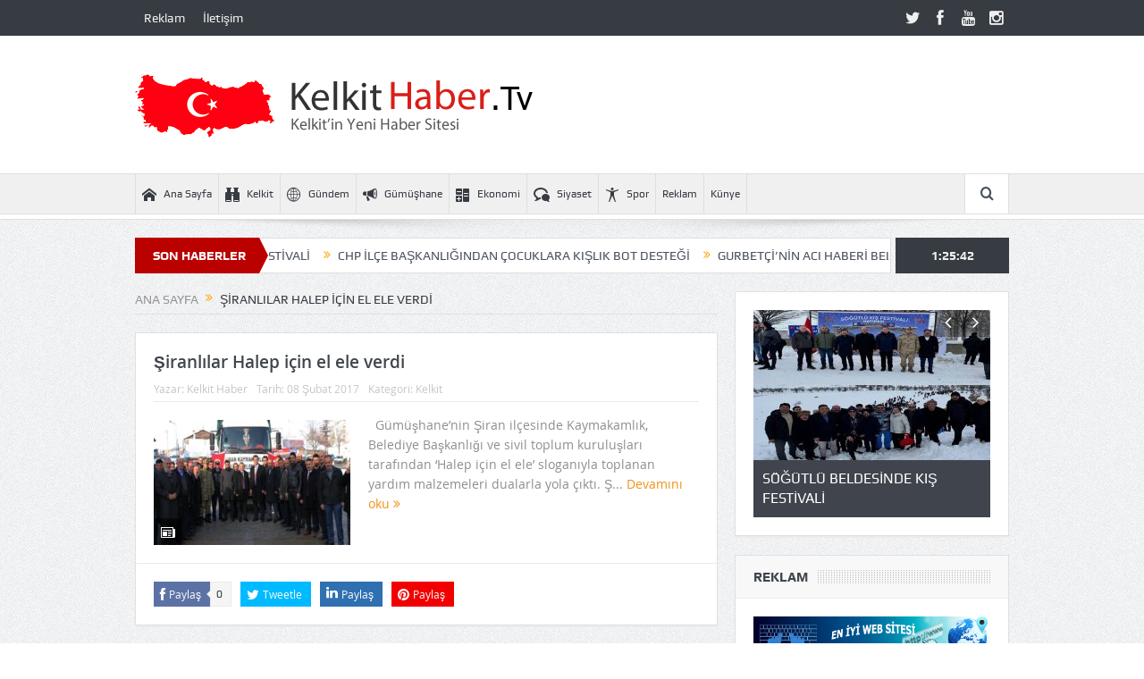

--- FILE ---
content_type: text/html; charset=UTF-8
request_url: https://www.kelkithaber.tv/tag/siranlilar-halep-icin-el-ele-verdi/
body_size: 13006
content:
<!DOCTYPE html>
<!--[if lt IE 7]>      <html class="no-js lt-ie9 lt-ie8 lt-ie7" lang="tr"> <![endif]-->
<!--[if IE 7]>         <html class="no-js lt-ie9 lt-ie8" lang="tr"> <![endif]-->
<!--[if IE 8]>         <html class="no-js lt-ie9" lang="tr"> <![endif]-->
<!--[if gt IE 8]><!--> <html class="no-js" lang="tr"> <!--<![endif]-->
    <head>
	<meta charset="UTF-8" />
        <meta http-equiv="X-UA-Compatible" content="IE=edge,chrome=1">
	<title>Şiranlılar halep için el ele verdi | Kelkit Haber. Tv  Kelkit&#039;in En Yeni Haber Sitesi</title>
	<link rel="profile" href="https://gmpg.org/xfn/11">
	<link rel="pingback" href="https://www.kelkithaber.tv/xmlrpc.php">

<meta name="viewport" content="width=device-width, initial-scale=1, maximum-scale=1">
<link rel="shortcut icon" href="" />
<link rel="apple-touch-icon" href="https://www.kelkithaber.tv/wp-content/themes/kelkithaber/apple-touch-icon-precomposed.png" />

<link rel="pingback" href="https://www.kelkithaber.tv/xmlrpc.php" />
        <!--[if lt IE 9]>
	<script src="https://www.kelkithaber.tv/wp-content/themes/kelkithaber/framework/helpers/js/html5.js"></script>
	<script src="https://www.kelkithaber.tv/wp-content/themes/kelkithaber/framework/helpers/js/IE9.js"></script>
	<![endif]-->
	<meta name='robots' content='max-image-preview:large' />
<link rel="alternate" type="application/rss+xml" title="Kelkit Haber. Tv  Kelkit&#039;in En Yeni Haber Sitesi &raquo; akışı" href="https://www.kelkithaber.tv/feed/" />
<link rel="alternate" type="application/rss+xml" title="Kelkit Haber. Tv  Kelkit&#039;in En Yeni Haber Sitesi &raquo; Şiranlılar halep için el ele verdi etiket akışı" href="https://www.kelkithaber.tv/tag/siranlilar-halep-icin-el-ele-verdi/feed/" />
<style id='wp-img-auto-sizes-contain-inline-css' type='text/css'>
img:is([sizes=auto i],[sizes^="auto," i]){contain-intrinsic-size:3000px 1500px}
/*# sourceURL=wp-img-auto-sizes-contain-inline-css */
</style>
<style id='wp-emoji-styles-inline-css' type='text/css'>

	img.wp-smiley, img.emoji {
		display: inline !important;
		border: none !important;
		box-shadow: none !important;
		height: 1em !important;
		width: 1em !important;
		margin: 0 0.07em !important;
		vertical-align: -0.1em !important;
		background: none !important;
		padding: 0 !important;
	}
/*# sourceURL=wp-emoji-styles-inline-css */
</style>
<style id='wp-block-library-inline-css' type='text/css'>
:root{--wp-block-synced-color:#7a00df;--wp-block-synced-color--rgb:122,0,223;--wp-bound-block-color:var(--wp-block-synced-color);--wp-editor-canvas-background:#ddd;--wp-admin-theme-color:#007cba;--wp-admin-theme-color--rgb:0,124,186;--wp-admin-theme-color-darker-10:#006ba1;--wp-admin-theme-color-darker-10--rgb:0,107,160.5;--wp-admin-theme-color-darker-20:#005a87;--wp-admin-theme-color-darker-20--rgb:0,90,135;--wp-admin-border-width-focus:2px}@media (min-resolution:192dpi){:root{--wp-admin-border-width-focus:1.5px}}.wp-element-button{cursor:pointer}:root .has-very-light-gray-background-color{background-color:#eee}:root .has-very-dark-gray-background-color{background-color:#313131}:root .has-very-light-gray-color{color:#eee}:root .has-very-dark-gray-color{color:#313131}:root .has-vivid-green-cyan-to-vivid-cyan-blue-gradient-background{background:linear-gradient(135deg,#00d084,#0693e3)}:root .has-purple-crush-gradient-background{background:linear-gradient(135deg,#34e2e4,#4721fb 50%,#ab1dfe)}:root .has-hazy-dawn-gradient-background{background:linear-gradient(135deg,#faaca8,#dad0ec)}:root .has-subdued-olive-gradient-background{background:linear-gradient(135deg,#fafae1,#67a671)}:root .has-atomic-cream-gradient-background{background:linear-gradient(135deg,#fdd79a,#004a59)}:root .has-nightshade-gradient-background{background:linear-gradient(135deg,#330968,#31cdcf)}:root .has-midnight-gradient-background{background:linear-gradient(135deg,#020381,#2874fc)}:root{--wp--preset--font-size--normal:16px;--wp--preset--font-size--huge:42px}.has-regular-font-size{font-size:1em}.has-larger-font-size{font-size:2.625em}.has-normal-font-size{font-size:var(--wp--preset--font-size--normal)}.has-huge-font-size{font-size:var(--wp--preset--font-size--huge)}.has-text-align-center{text-align:center}.has-text-align-left{text-align:left}.has-text-align-right{text-align:right}.has-fit-text{white-space:nowrap!important}#end-resizable-editor-section{display:none}.aligncenter{clear:both}.items-justified-left{justify-content:flex-start}.items-justified-center{justify-content:center}.items-justified-right{justify-content:flex-end}.items-justified-space-between{justify-content:space-between}.screen-reader-text{border:0;clip-path:inset(50%);height:1px;margin:-1px;overflow:hidden;padding:0;position:absolute;width:1px;word-wrap:normal!important}.screen-reader-text:focus{background-color:#ddd;clip-path:none;color:#444;display:block;font-size:1em;height:auto;left:5px;line-height:normal;padding:15px 23px 14px;text-decoration:none;top:5px;width:auto;z-index:100000}html :where(.has-border-color){border-style:solid}html :where([style*=border-top-color]){border-top-style:solid}html :where([style*=border-right-color]){border-right-style:solid}html :where([style*=border-bottom-color]){border-bottom-style:solid}html :where([style*=border-left-color]){border-left-style:solid}html :where([style*=border-width]){border-style:solid}html :where([style*=border-top-width]){border-top-style:solid}html :where([style*=border-right-width]){border-right-style:solid}html :where([style*=border-bottom-width]){border-bottom-style:solid}html :where([style*=border-left-width]){border-left-style:solid}html :where(img[class*=wp-image-]){height:auto;max-width:100%}:where(figure){margin:0 0 1em}html :where(.is-position-sticky){--wp-admin--admin-bar--position-offset:var(--wp-admin--admin-bar--height,0px)}@media screen and (max-width:600px){html :where(.is-position-sticky){--wp-admin--admin-bar--position-offset:0px}}

/*# sourceURL=wp-block-library-inline-css */
</style><style id='global-styles-inline-css' type='text/css'>
:root{--wp--preset--aspect-ratio--square: 1;--wp--preset--aspect-ratio--4-3: 4/3;--wp--preset--aspect-ratio--3-4: 3/4;--wp--preset--aspect-ratio--3-2: 3/2;--wp--preset--aspect-ratio--2-3: 2/3;--wp--preset--aspect-ratio--16-9: 16/9;--wp--preset--aspect-ratio--9-16: 9/16;--wp--preset--color--black: #000000;--wp--preset--color--cyan-bluish-gray: #abb8c3;--wp--preset--color--white: #ffffff;--wp--preset--color--pale-pink: #f78da7;--wp--preset--color--vivid-red: #cf2e2e;--wp--preset--color--luminous-vivid-orange: #ff6900;--wp--preset--color--luminous-vivid-amber: #fcb900;--wp--preset--color--light-green-cyan: #7bdcb5;--wp--preset--color--vivid-green-cyan: #00d084;--wp--preset--color--pale-cyan-blue: #8ed1fc;--wp--preset--color--vivid-cyan-blue: #0693e3;--wp--preset--color--vivid-purple: #9b51e0;--wp--preset--gradient--vivid-cyan-blue-to-vivid-purple: linear-gradient(135deg,rgb(6,147,227) 0%,rgb(155,81,224) 100%);--wp--preset--gradient--light-green-cyan-to-vivid-green-cyan: linear-gradient(135deg,rgb(122,220,180) 0%,rgb(0,208,130) 100%);--wp--preset--gradient--luminous-vivid-amber-to-luminous-vivid-orange: linear-gradient(135deg,rgb(252,185,0) 0%,rgb(255,105,0) 100%);--wp--preset--gradient--luminous-vivid-orange-to-vivid-red: linear-gradient(135deg,rgb(255,105,0) 0%,rgb(207,46,46) 100%);--wp--preset--gradient--very-light-gray-to-cyan-bluish-gray: linear-gradient(135deg,rgb(238,238,238) 0%,rgb(169,184,195) 100%);--wp--preset--gradient--cool-to-warm-spectrum: linear-gradient(135deg,rgb(74,234,220) 0%,rgb(151,120,209) 20%,rgb(207,42,186) 40%,rgb(238,44,130) 60%,rgb(251,105,98) 80%,rgb(254,248,76) 100%);--wp--preset--gradient--blush-light-purple: linear-gradient(135deg,rgb(255,206,236) 0%,rgb(152,150,240) 100%);--wp--preset--gradient--blush-bordeaux: linear-gradient(135deg,rgb(254,205,165) 0%,rgb(254,45,45) 50%,rgb(107,0,62) 100%);--wp--preset--gradient--luminous-dusk: linear-gradient(135deg,rgb(255,203,112) 0%,rgb(199,81,192) 50%,rgb(65,88,208) 100%);--wp--preset--gradient--pale-ocean: linear-gradient(135deg,rgb(255,245,203) 0%,rgb(182,227,212) 50%,rgb(51,167,181) 100%);--wp--preset--gradient--electric-grass: linear-gradient(135deg,rgb(202,248,128) 0%,rgb(113,206,126) 100%);--wp--preset--gradient--midnight: linear-gradient(135deg,rgb(2,3,129) 0%,rgb(40,116,252) 100%);--wp--preset--font-size--small: 13px;--wp--preset--font-size--medium: 20px;--wp--preset--font-size--large: 36px;--wp--preset--font-size--x-large: 42px;--wp--preset--spacing--20: 0.44rem;--wp--preset--spacing--30: 0.67rem;--wp--preset--spacing--40: 1rem;--wp--preset--spacing--50: 1.5rem;--wp--preset--spacing--60: 2.25rem;--wp--preset--spacing--70: 3.38rem;--wp--preset--spacing--80: 5.06rem;--wp--preset--shadow--natural: 6px 6px 9px rgba(0, 0, 0, 0.2);--wp--preset--shadow--deep: 12px 12px 50px rgba(0, 0, 0, 0.4);--wp--preset--shadow--sharp: 6px 6px 0px rgba(0, 0, 0, 0.2);--wp--preset--shadow--outlined: 6px 6px 0px -3px rgb(255, 255, 255), 6px 6px rgb(0, 0, 0);--wp--preset--shadow--crisp: 6px 6px 0px rgb(0, 0, 0);}:where(.is-layout-flex){gap: 0.5em;}:where(.is-layout-grid){gap: 0.5em;}body .is-layout-flex{display: flex;}.is-layout-flex{flex-wrap: wrap;align-items: center;}.is-layout-flex > :is(*, div){margin: 0;}body .is-layout-grid{display: grid;}.is-layout-grid > :is(*, div){margin: 0;}:where(.wp-block-columns.is-layout-flex){gap: 2em;}:where(.wp-block-columns.is-layout-grid){gap: 2em;}:where(.wp-block-post-template.is-layout-flex){gap: 1.25em;}:where(.wp-block-post-template.is-layout-grid){gap: 1.25em;}.has-black-color{color: var(--wp--preset--color--black) !important;}.has-cyan-bluish-gray-color{color: var(--wp--preset--color--cyan-bluish-gray) !important;}.has-white-color{color: var(--wp--preset--color--white) !important;}.has-pale-pink-color{color: var(--wp--preset--color--pale-pink) !important;}.has-vivid-red-color{color: var(--wp--preset--color--vivid-red) !important;}.has-luminous-vivid-orange-color{color: var(--wp--preset--color--luminous-vivid-orange) !important;}.has-luminous-vivid-amber-color{color: var(--wp--preset--color--luminous-vivid-amber) !important;}.has-light-green-cyan-color{color: var(--wp--preset--color--light-green-cyan) !important;}.has-vivid-green-cyan-color{color: var(--wp--preset--color--vivid-green-cyan) !important;}.has-pale-cyan-blue-color{color: var(--wp--preset--color--pale-cyan-blue) !important;}.has-vivid-cyan-blue-color{color: var(--wp--preset--color--vivid-cyan-blue) !important;}.has-vivid-purple-color{color: var(--wp--preset--color--vivid-purple) !important;}.has-black-background-color{background-color: var(--wp--preset--color--black) !important;}.has-cyan-bluish-gray-background-color{background-color: var(--wp--preset--color--cyan-bluish-gray) !important;}.has-white-background-color{background-color: var(--wp--preset--color--white) !important;}.has-pale-pink-background-color{background-color: var(--wp--preset--color--pale-pink) !important;}.has-vivid-red-background-color{background-color: var(--wp--preset--color--vivid-red) !important;}.has-luminous-vivid-orange-background-color{background-color: var(--wp--preset--color--luminous-vivid-orange) !important;}.has-luminous-vivid-amber-background-color{background-color: var(--wp--preset--color--luminous-vivid-amber) !important;}.has-light-green-cyan-background-color{background-color: var(--wp--preset--color--light-green-cyan) !important;}.has-vivid-green-cyan-background-color{background-color: var(--wp--preset--color--vivid-green-cyan) !important;}.has-pale-cyan-blue-background-color{background-color: var(--wp--preset--color--pale-cyan-blue) !important;}.has-vivid-cyan-blue-background-color{background-color: var(--wp--preset--color--vivid-cyan-blue) !important;}.has-vivid-purple-background-color{background-color: var(--wp--preset--color--vivid-purple) !important;}.has-black-border-color{border-color: var(--wp--preset--color--black) !important;}.has-cyan-bluish-gray-border-color{border-color: var(--wp--preset--color--cyan-bluish-gray) !important;}.has-white-border-color{border-color: var(--wp--preset--color--white) !important;}.has-pale-pink-border-color{border-color: var(--wp--preset--color--pale-pink) !important;}.has-vivid-red-border-color{border-color: var(--wp--preset--color--vivid-red) !important;}.has-luminous-vivid-orange-border-color{border-color: var(--wp--preset--color--luminous-vivid-orange) !important;}.has-luminous-vivid-amber-border-color{border-color: var(--wp--preset--color--luminous-vivid-amber) !important;}.has-light-green-cyan-border-color{border-color: var(--wp--preset--color--light-green-cyan) !important;}.has-vivid-green-cyan-border-color{border-color: var(--wp--preset--color--vivid-green-cyan) !important;}.has-pale-cyan-blue-border-color{border-color: var(--wp--preset--color--pale-cyan-blue) !important;}.has-vivid-cyan-blue-border-color{border-color: var(--wp--preset--color--vivid-cyan-blue) !important;}.has-vivid-purple-border-color{border-color: var(--wp--preset--color--vivid-purple) !important;}.has-vivid-cyan-blue-to-vivid-purple-gradient-background{background: var(--wp--preset--gradient--vivid-cyan-blue-to-vivid-purple) !important;}.has-light-green-cyan-to-vivid-green-cyan-gradient-background{background: var(--wp--preset--gradient--light-green-cyan-to-vivid-green-cyan) !important;}.has-luminous-vivid-amber-to-luminous-vivid-orange-gradient-background{background: var(--wp--preset--gradient--luminous-vivid-amber-to-luminous-vivid-orange) !important;}.has-luminous-vivid-orange-to-vivid-red-gradient-background{background: var(--wp--preset--gradient--luminous-vivid-orange-to-vivid-red) !important;}.has-very-light-gray-to-cyan-bluish-gray-gradient-background{background: var(--wp--preset--gradient--very-light-gray-to-cyan-bluish-gray) !important;}.has-cool-to-warm-spectrum-gradient-background{background: var(--wp--preset--gradient--cool-to-warm-spectrum) !important;}.has-blush-light-purple-gradient-background{background: var(--wp--preset--gradient--blush-light-purple) !important;}.has-blush-bordeaux-gradient-background{background: var(--wp--preset--gradient--blush-bordeaux) !important;}.has-luminous-dusk-gradient-background{background: var(--wp--preset--gradient--luminous-dusk) !important;}.has-pale-ocean-gradient-background{background: var(--wp--preset--gradient--pale-ocean) !important;}.has-electric-grass-gradient-background{background: var(--wp--preset--gradient--electric-grass) !important;}.has-midnight-gradient-background{background: var(--wp--preset--gradient--midnight) !important;}.has-small-font-size{font-size: var(--wp--preset--font-size--small) !important;}.has-medium-font-size{font-size: var(--wp--preset--font-size--medium) !important;}.has-large-font-size{font-size: var(--wp--preset--font-size--large) !important;}.has-x-large-font-size{font-size: var(--wp--preset--font-size--x-large) !important;}
/*# sourceURL=global-styles-inline-css */
</style>

<style id='classic-theme-styles-inline-css' type='text/css'>
/*! This file is auto-generated */
.wp-block-button__link{color:#fff;background-color:#32373c;border-radius:9999px;box-shadow:none;text-decoration:none;padding:calc(.667em + 2px) calc(1.333em + 2px);font-size:1.125em}.wp-block-file__button{background:#32373c;color:#fff;text-decoration:none}
/*# sourceURL=/wp-includes/css/classic-themes.min.css */
</style>
<link rel='stylesheet' id='plugins-css' href='https://www.kelkithaber.tv/wp-content/themes/kelkithaber/css/plugins.css?ver=5.11.1' type='text/css' media='all' />
<link rel='stylesheet' id='main-css' href='https://www.kelkithaber.tv/wp-content/themes/kelkithaber/css/main.css?ver=5.11.1' type='text/css' media='all' />
<link rel='stylesheet' id='responsive-css' href='https://www.kelkithaber.tv/wp-content/themes/kelkithaber/css/media.css?ver=5.11.1' type='text/css' media='all' />
<link rel='stylesheet' id='style-css' href='https://www.kelkithaber.tv/wp-content/themes/kelkithaber/style.css?ver=dc1ec82513ef052baa81afbd568abba7' type='text/css' media='all' />
<script type="text/javascript" src="https://www.kelkithaber.tv/wp-includes/js/jquery/jquery.min.js?ver=3.7.1" id="jquery-core-js"></script>
<script type="text/javascript" src="https://www.kelkithaber.tv/wp-includes/js/jquery/jquery-migrate.min.js?ver=3.4.1" id="jquery-migrate-js"></script>
<link rel="https://api.w.org/" href="https://www.kelkithaber.tv/wp-json/" /><link rel="alternate" title="JSON" type="application/json" href="https://www.kelkithaber.tv/wp-json/wp/v2/tags/811" /><meta name="generator" content="Powered by WPBakery Page Builder - drag and drop page builder for WordPress."/>
<style type="text/css" title="dynamic-css" class="options-output">body{color:#8e8e8e;}</style><style type="text/css">
    
.header > .inner, .header .logo {
line-height: 154px;
height: 154px;
}
/* Category background */
</style>
<noscript><style> .wpb_animate_when_almost_visible { opacity: 1; }</style></noscript>    </head>
    <body data-rsssl=1 class="archive tag tag-siranlilar-halep-icin-el-ele-verdi tag-811 wp-theme-kelkithaber right-sidebar fade-imgs-in-appear navigation_highlight_ancestor ticker_has_live_time one-side-wide both-sidebars wpb-js-composer js-comp-ver-6.6.0 vc_responsive" itemscope="itemscope" itemtype="http://schema.org/WebPage">
    
        <!--[if lt IE 7]>
            <p class="browsehappy"><strong>Eski</strong> bir tarayıcı kullanıyorsunuz. Gezinme deneyiminizi artırmak için lütfen 
<a href="http://browsehappy.com/">
tarayıcınızı güncelleyin
</a>
.</p>
        <![endif]-->
        <div class="boxed-wrap clearfix">
	    <div id="header-wrapper">
                         <div class="topbar">
  <div class="inner">
            <div class="top-left-content">
                 			     <ul id="menu-ustmenu" class="top-nav mom_visibility_desktop"><li id="menu-item-16" class="menu-item menu-item-type-post_type menu-item-object-page menu-item-16"><a href="https://www.kelkithaber.tv/reklam/">Reklam</a></li>
<li id="menu-item-17" class="menu-item menu-item-type-post_type menu-item-object-page menu-item-17"><a href="https://www.kelkithaber.tv/iletisim/">İletişim</a></li>
</ul>
     			     <div class="mom_visibility_device device-top-menu-wrap">
			      <div class="top-menu-holder"><i class="fa-icon-reorder mh-icon"></i></div>
			      <ul id="menu-ustmenu-1" class="device-top-nav"><li class="menu-item menu-item-type-post_type menu-item-object-page menu-item-16"><a href="https://www.kelkithaber.tv/reklam/">Reklam</a></li>
<li class="menu-item menu-item-type-post_type menu-item-object-page menu-item-17"><a href="https://www.kelkithaber.tv/iletisim/">İletişim</a></li>
</ul>			     </div>

                        </div> <!--tb left-->
        <div class="top-right-content">
            		    <ul class="mom-social-icons">
                    <li class="twitter"><a target="_blank" class="vector_icon" href="https://twitter.com/KelkithaberTv"><i class="fa-icon-twitter"></i></a></li>
        
                <li class="facebook"><a target="_blank" class="vector_icon" href="https://www.facebook.com/www.kelkithaber.tv/?hc_ref=NEWSFEED"><i class="fa-icon-facebook "></i></a></li>        
        
        
        
                        <li class="youtube"><a target="_blank" class="vector_icon" href="https://www.youtube.com/channel/UCHZyHp9BiJ_L-QHA7LmJsPQ"><i class="fa-icon-youtube"></i></a></li>
        
                        <li class="instagram"><a target="_blank" class="vector_icon" href="https://www.instagram.comhabertv/"><i class="fa-icon-instagram"></i></a></li>
        
        
        

        

        
                        	
	    </ul>
                    </div> <!--tb right-->
</div>
 </div> <!--topbar-->
             <header class="header " itemscope="itemscope" itemtype="http://schema.org/WPHeader" role="banner">
                <div class="inner">
						                    <div class="logo">
					                    <a href="https://www.kelkithaber.tv">
		                                                    <img src="https://www.kelkithaber.tv/wp-content/uploads/2016/08/logo1.png" alt="Kelkit Haber. Tv  Kelkit&#039;in En Yeni Haber Sitesi" width="500" height="71" />
                                                                                               <img class="mom_retina_logo" src="https://www.kelkithaber.tv/wp-content/uploads/2016/08/logo1.png" width="500" height="71" alt="Kelkit Haber. Tv  Kelkit&#039;in En Yeni Haber Sitesi" />
                                                		                    </a>

					
                    </div>
                                        <div class="header-right">
                                  		<script type="text/javascript">
		jQuery(document).ready(function($) {
			$('.e3lanat-rotator-id-302 .mom-e3lanat-inner').imagesLoaded( function() {
			jQuery('.e3lanat-rotator-id-302 .mom-e3lanat-inner').boxSlider({
				autoScroll: true,
				timeout: 5000,
				speed: 800,
				effect: 'scrollVert3d',
				pauseOnHover: true,
				next:'.e3lanat-rotator-id-302 .adr-next',
				prev: '.e3lanat-rotator-id-302 .adr-prev'
				
			});

			});

		});
	</script>
		<div class="mom-e3lanat-wrap  ">
	<div class="mom-e3lanat e3lanat-layout-rotator e3lanat-rotator-id-302" style="width:728px; height:90px;">
		<div class="mom-e3lanat-inner">
		
		</div>
	</div>	<!--Mom ads-->
	</div>
                    </div> <!--header right-->
                    
                <div class="clear"></div>
                </div>
            </header>
	    	    </div> <!--header wrap-->
                                    <nav id="navigation" itemtype="http://schema.org/SiteNavigationElement" itemscope="itemscope" role="navigation" class="dd-effect-slide ">
                <div class="navigation-inner">
                <div class="inner">
                                                                <ul id="menu-anamenu" class="main-menu mom_visibility_desktop"><li id="menu-item-15" class="menu-item menu-item-type-post_type menu-item-object-page menu-item-home mom_default_menu_item menu-item-depth-0"><a href="https://www.kelkithaber.tv/"><i class="momizat-icon-home"></i>Ana Sayfa</a></li>
<li id="menu-item-25" class="menu-item menu-item-type-taxonomy menu-item-object-category mom_default_menu_item menu-item-depth-0"><a href="https://www.kelkithaber.tv/kelkit/"><i class="momizat-icon-binoculars"></i>Kelkit</a></li>
<li id="menu-item-24" class="menu-item menu-item-type-taxonomy menu-item-object-category mom_default_menu_item menu-item-depth-0"><a href="https://www.kelkithaber.tv/gundem/"><i class="linecon-icon-world"></i>Gündem</a></li>
<li id="menu-item-29" class="menu-item menu-item-type-taxonomy menu-item-object-category mom_default_menu_item menu-item-depth-0"><a href="https://www.kelkithaber.tv/gumushane/"><i class="momizat-icon-bullhorn"></i>Gümüşhane</a></li>
<li id="menu-item-23" class="menu-item menu-item-type-taxonomy menu-item-object-category mom_default_menu_item menu-item-depth-0"><a href="https://www.kelkithaber.tv/ekonomi/"><i class="momizat-icon-calculate"></i>Ekonomi</a></li>
<li id="menu-item-27" class="menu-item menu-item-type-taxonomy menu-item-object-category mom_default_menu_item menu-item-depth-0"><a href="https://www.kelkithaber.tv/siyaset/"><i class="momizat-icon-bubbles3"></i>Siyaset</a></li>
<li id="menu-item-28" class="menu-item menu-item-type-taxonomy menu-item-object-category mom_default_menu_item menu-item-depth-0"><a href="https://www.kelkithaber.tv/spor/"><i class="momizat-icon-accessibility"></i>Spor</a></li>
<li id="menu-item-13" class="menu-item menu-item-type-post_type menu-item-object-page mom_default_menu_item menu-item-depth-0"><a href="https://www.kelkithaber.tv/reklam/">Reklam</a></li>
<li id="menu-item-1120" class="menu-item menu-item-type-post_type menu-item-object-page mom_default_menu_item menu-item-depth-0"><a href="https://www.kelkithaber.tv/kunye/">Künye</a></li>
</ul>                                                                <div class="device-menu-wrap mom_visibility_device">
                        <div id="menu-holder" class="device-menu-holder">
                            <i class="fa-icon-align-justify mh-icon"></i> <span class="the_menu_holder_area"><i class="dmh-icon"></i>Menü</span><i class="mh-caret"></i>
                        </div>
                        <ul id="menu-mobilmenu" class="device-menu mom_visibility_device"><li id="menu-item-22" class="menu-item menu-item-type-post_type menu-item-object-page menu-item-home mom_default_menu_item menu-item-depth-0"><a href="https://www.kelkithaber.tv/">Ana Sayfa</a></li>
<li id="menu-item-20" class="menu-item menu-item-type-post_type menu-item-object-page mom_default_menu_item menu-item-depth-0"><a href="https://www.kelkithaber.tv/reklam/">Reklam</a></li>
<li id="menu-item-21" class="menu-item menu-item-type-post_type menu-item-object-page mom_default_menu_item menu-item-depth-0"><a href="https://www.kelkithaber.tv/iletisim/">İletişim</a></li>
</ul>                        </div>
                                            		    <div class="nav-buttons">
                                        		                        <span class="nav-button nav-search">
                        <i class="fa-icon-search"></i>
                    </span>
                    <div class="nb-inner-wrap search-wrap border-box">
                        <div class="nb-inner sw-inner">
                        <div class="search-form mom-search-form">
                            <form method="get" action="https://www.kelkithaber.tv">
                                <input class="sf" type="text" placeholder="Arama..." autocomplete="off" name="s">
                                <button class="button" type="submit"><i class="fa-icon-search"></i></button>
                            </form>
                            <span class="sf-loading"><img src="https://www.kelkithaber.tv/wp-content/themes/kelkithaber/images/ajax-search-nav.gif" alt="loading..." width="16" height="16"></span>
                        </div>
                    <div class="ajax_search_results">
                    </div> <!--ajax search results-->
                    </div> <!--sw inner-->
                    </div> <!--search wrap-->
                    
        		    </div> <!--nav-buttons-->

                </div>
                </div> <!--nav inner-->
            </nav> <!--Navigation-->
            	    <div class="boxed-content-wrapper clearfix">
                        <div class="nav-shaddow"></div>
                         <div style="margin-top:-17px; margin-bottom:20px;"></div>
            
            <div class="inner">
                        
        <div class="breaking-news">
    <div class="the_ticker" >
    <div class="bn-title"><span>SON HABERLER</span></div>
    <div class="news-ticker " data-timeout="5000">
        <ul>
            <li><i class="fa-icon-double-angle-right"></i><a href="https://www.kelkithaber.tv/sogutlu-beldesinde-kis-festivali/">SÖĞÜTLÜ BELDESİNDE KIŞ FESTİVALİ</a></li>
            <li><i class="fa-icon-double-angle-right"></i><a href="https://www.kelkithaber.tv/chp-ilce-baskanligindan-cocuklara-kislik-bot-destegi/">CHP İLÇE BAŞKANLIĞINDAN ÇOCUKLARA KIŞLIK BOT DESTEĞİ</a></li>
            <li><i class="fa-icon-double-angle-right"></i><a href="https://www.kelkithaber.tv/gurbetcinin-aci-haberi-beldeyi-ve-mahalleyi-yasa-bogdu/">GURBETÇİ&#8217;NİN ACI HABERİ BELDEYİ VE MAHALLEYİ YASA BOĞDU.</a></li>
            <li><i class="fa-icon-double-angle-right"></i><a href="https://www.kelkithaber.tv/gumushane-kelkit-firtinasi-esti/">GÜMÜŞHANE KELKİT FIRTINASI ESTİ.</a></li>
            <li><i class="fa-icon-double-angle-right"></i><a href="https://www.kelkithaber.tv/baskan-yilmaz-yol-genisletme-calismalarimizi-tamamliyoruz/">BAŞKAN YILMAZ; YOL GENİŞLETME ÇALIŞMALARIMIZI TAMAMLIYORUZ.</a></li>
            <li><i class="fa-icon-double-angle-right"></i><a href="https://www.kelkithaber.tv/ilce-saglik-ekipleri-egitimlerine-araliksiz-devam-ediyor/">İLÇE SAĞLIK EKİPLERİ EĞİTİMLERİNE ARALIKSIZ DEVAM EDİYOR.</a></li>
            <li><i class="fa-icon-double-angle-right"></i><a href="https://www.kelkithaber.tv/ilce-kaymakami-vatandaslarla-bulusuyor/">İLÇE KAYMAKAMI VATANDAŞLARLA BULUŞUYOR.</a></li>
            <li><i class="fa-icon-double-angle-right"></i><a href="https://www.kelkithaber.tv/kelkit-kuru-fasulyesi-dunya-markasi-olma-yolunda/">KELKİT KURU FASULYESİ DÜNYA MARKASI OLMA YOLUNDA.</a></li>
            <li><i class="fa-icon-double-angle-right"></i><a href="https://www.kelkithaber.tv/ilcede-saglik-ekipleri-uygulamalarina-devam-ediyor/">İLÇEDE SAĞLIK EKİPLERİ UYGULAMALARINA DEVAM EDİYOR.</a></li>
            <li><i class="fa-icon-double-angle-right"></i><a href="https://www.kelkithaber.tv/kelkitte-osb-icin-calismalar-hiz-kesmeden-devam-ediyor/">KELKİT&#8217;TE OSB İÇİN ÇALIŞMALAR HIZ KESMEDEN DEVAM EDİYOR.</a></li>
        </ul>
    </div> <!--news ticker-->
    </div>
        <span class="current_time"><span></span> </span>
        </div> <!--breaking news-->
            </div>

            <div class="inner">
            <div class="main_container">
            <div class="main-col">
                <div class="category-title">
                    <div class="mom_breadcrumb breadcrumb breadcrumbs"><div class="breadcrumbs-plus">
<span itemscope><a itemprop="url" href="https://www.kelkithaber.tv/" class="home"><span itemprop="title">Ana Sayfa</span></a></span> <span class='separator'><i class="sep fa-icon-double-angle-right"></i></span> Şiranlılar halep için el ele verdi</div></div>                                                        </div>
                                                
		                
                                
                                                        <div class="base-box blog-post default-blog-post bp-horizontal-share post-1247 post type-post status-publish format-standard has-post-thumbnail category-kelkit tag-gumushane-siran tag-halep-icin-yardim-eli-uzatildi tag-kaymakamligi tag-kelkithaber tag-siran tag-siranlilar-halep-icin-el-ele-verdi tag-vatandaslar-tarafindan tag-ve-belediye-baskanligi">
    <div class="bp-entry">
        <div class="bp-head">
            <h2><a href="https://www.kelkithaber.tv/siranlilar-halep-icin-el-ele-verdi/">Şiranlılar Halep için el ele verdi</a></h2>
            <div class="mom-post-meta bp-meta"><span class="author vcard">Yazar: <span class="fn" itemprop="name"><a href="https://www.kelkithaber.tv/author/kelkithaber/">Kelkit Haber</a></span></span><span>Tarih: <time datetime="2017-02-08T16:59:17+03:00" class="updated">08 Şubat 2017</time></span><span>Kategori: <a href="https://www.kelkithaber.tv/kelkit/" title="Tüm yazılara bak: Kelkit">Kelkit</a></span><span></span></div>        </div> <!--blog post head-->
        <div class="bp-details">
		            <div class="post-img">
                <a href="https://www.kelkithaber.tv/siranlilar-halep-icin-el-ele-verdi/">
                	<img src="https://www.kelkithaber.tv/wp-content/uploads/2017/02/gümüshane-siran-ilcesi-vatandaslari-halep-icin-el-ele-verdiler-Kelkithaber-220x140.jpg" data-hidpi="https://www.kelkithaber.tv/wp-content/uploads/2017/02/gümüshane-siran-ilcesi-vatandaslari-halep-icin-el-ele-verdiler-Kelkithaber-610x380.jpg" alt="Şiranlılar Halep için el ele verdi" width="220" height="140">                </a>
                <span class="post-format-icon"></span>
            </div> <!--img-->
	                                                    <P>
                                    &nbsp; Gümüşhane’nin Şiran ilçesinde Kaymakamlık, Belediye Başkanlığı ve sivil toplum kuruluşları tarafından ‘Halep için el ele’ sloganıyla toplanan yardım malzemeleri dualarla yola çıktı. Ş...				   <a href="https://www.kelkithaber.tv/siranlilar-halep-icin-el-ele-verdi/" class="read-more-link">Devamını oku <i class="fa-icon-double-angle-right"></i></a>
				</P>
                                        <div class="clear"></div>
        </div> <!--details-->
    </div> <!--entry-->
           <div class="mom-social-share ss-horizontal border-box php-share" data-id="1247">
                    <div class="ss-icon facebook">
                <a href="#" onclick="window.open('http://www.facebook.com/sharer/sharer.php?u=https://www.kelkithaber.tv/siranlilar-halep-icin-el-ele-verdi/', 'Bunu Paylaş', 'menubar=no,toolbar=no,resizable=no,scrollbars=no, width=600,height=455');"><span class="icon"><i class="fa-icon-facebook"></i>Paylaş</span></a>
                <span class="count">0</span>
            </div> <!--icon-->
        
                    <div class="ss-icon twitter">
                <a href="http://twitter.com/share?text=Şiranlılar Halep için el ele verdi&url=https://www.kelkithaber.tv/siranlilar-halep-icin-el-ele-verdi/" onclick="window.open(this.href, 'Post this on twitter', 'menubar=no,toolbar=no,resizable=no,scrollbars=no,width=600,height=455');"><span class="icon"><i class="fa-icon-twitter"></i>Tweetle</span></a>
            </div> <!--icon-->
                                    <div class="ss-icon linkedin">
                <a href="#"
onclick="javascript:window.open('http://www.linkedin.com/shareArticle?mini=true&url=https://www.kelkithaber.tv/siranlilar-halep-icin-el-ele-verdi/&title=Şiranlılar Halep için el ele verdi&source=https%3A%2F%2Fwww.kelkithaber.tv', '', 'menubar=no,toolbar=no,resizable=no,scrollbars=no,height=455,width=600');return false;"><span class="icon"><i class="fa-icon-linkedin"></i>Paylaş</span></a>
                <!-- <span class="count"></span> -->
            </div> <!--icon-->
                            <div class="ss-icon pinterest">
                <a href="http://pinterest.com/pin/create/bookmarklet/?media=https://www.kelkithaber.tv/wp-content/uploads/2017/02/gümüshane-siran-ilcesi-vatandaslari-halep-icin-el-ele-verdiler-Kelkithaber.jpg&amp;
url=https://www.kelkithaber.tv/siranlilar-halep-icin-el-ele-verdi/&amp;
is_video=false&amp;description=Şiranlılar Halep için el ele verdi"
onclick="javascript:window.open(this.href, '_blank', 'menubar=no,toolbar=no,resizable=no,scrollbars=no,height=455,width=600');return false;"><span class="icon"><i class="fa-icon-pinterest"></i>Paylaş</span></a>
                <!-- <span class="count"></span> -->
            </div> <!--icon-->
                            <div class="clear"></div>
        </div> <!--social share-->

    <div class="clear"></div>
</div> <!--blog post-->
                                            	                            </div> <!--main column-->
                        <div class="clear"></div>
</div> <!--main container-->            
            <div class="sidebar main-sidebar" role="complementary" itemscope="itemscope" itemtype="http://schema.org/WPSideBar">
            <div class="widget momizat-posts_slider">			<script>
			jQuery(document).ready(function ($) {
				jQuery('.mpsw-slider').flexslider({
					animation : 'slide',
					controlNav: false,
					smoothHeight: true,
					prevText: '',
					nextText: '',
					slideshow: 1,
					slideshowSpeed: 5000,
				});
			});
			</script>
			<div class="mom-posts-slide-widget type-image">
                            <div class="mpsw-slider">
                              <ul class="slides">
											<li>
			<a href="https://www.kelkithaber.tv/sogutlu-beldesinde-kis-festivali/"><img src="https://www.kelkithaber.tv/wp-content/uploads/2026/01/Kelkit-sogutlu-beldesinde-kis-festivali-Kelkithaber-2026-265x168.jpg" data-hidpi="https://www.kelkithaber.tv/wp-content/uploads/2026/01/Kelkit-sogutlu-beldesinde-kis-festivali-Kelkithaber-2026-265x168.jpg" alt="SÖĞÜTLÜ BELDESİNDE KIŞ FESTİVALİ" width="265" height="168">			  <p class="slide-caption">SÖĞÜTLÜ BELDESİNDE KIŞ FESTİVALİ</p>
			  </a>
			</li>
																		<li>
			<a href="https://www.kelkithaber.tv/chp-ilce-baskanligindan-cocuklara-kislik-bot-destegi/"><img src="https://www.kelkithaber.tv/wp-content/uploads/2026/01/Gumushane-kelkitte-Cumhuriyet-halk-partisinden-yardim-Kelkithaber-2026-265x168.jpg" data-hidpi="https://www.kelkithaber.tv/wp-content/uploads/2026/01/Gumushane-kelkitte-Cumhuriyet-halk-partisinden-yardim-Kelkithaber-2026-265x168.jpg" alt="CHP İLÇE BAŞKANLIĞINDAN ÇOCUKLARA KIŞLIK BOT DESTEĞİ" width="265" height="168">			  <p class="slide-caption">CHP İLÇE BAŞKANLIĞINDAN ÇOCUKLARA KIŞLIK BOT DESTEĞİ</p>
			  </a>
			</li>
																		<li>
			<a href="https://www.kelkithaber.tv/gurbetcinin-aci-haberi-beldeyi-ve-mahalleyi-yasa-bogdu/"><img src="https://www.kelkithaber.tv/wp-content/uploads/2026/01/Gurbetcinin-aci-yasi-mahalleyi-ve-beldeyi-yasa-bogdu-Kelkithaber-01.01.2026-265x168.jpg" data-hidpi="https://www.kelkithaber.tv/wp-content/uploads/2026/01/Gurbetcinin-aci-yasi-mahalleyi-ve-beldeyi-yasa-bogdu-Kelkithaber-01.01.2026-265x168.jpg" alt="GURBETÇİ'NİN ACI HABERİ BELDEYİ VE MAHALLEYİ YASA BOĞDU." width="265" height="168">			  <p class="slide-caption">GURBETÇİ&#8217;NİN ACI HABERİ BELDEYİ VE MAHALLEYİ YASA BOĞDU.</p>
			  </a>
			</li>
																		<li>
			<a href="https://www.kelkithaber.tv/gumushane-kelkit-firtinasi-esti/"><img src="https://www.kelkithaber.tv/wp-content/uploads/2025/11/gumushane-kelkit-firtinasi-esti-Kelkithaber2025-265x168.jpg" data-hidpi="https://www.kelkithaber.tv/wp-content/uploads/2025/11/gumushane-kelkit-firtinasi-esti-Kelkithaber2025-265x168.jpg" alt="GÜMÜŞHANE KELKİT FIRTINASI ESTİ." width="265" height="168">			  <p class="slide-caption">GÜMÜŞHANE KELKİT FIRTINASI ESTİ.</p>
			  </a>
			</li>
																		<li>
			<a href="https://www.kelkithaber.tv/baskan-yilmaz-yol-genisletme-calismalarimizi-tamamliyoruz/"><img src="https://www.kelkithaber.tv/wp-content/uploads/2025/11/baskan-yilmaz-yol-genisletme-calismalarimizi-tamamliyoruz-Kelkithaber2025-265x168.jpg" data-hidpi="https://www.kelkithaber.tv/wp-content/uploads/2025/11/baskan-yilmaz-yol-genisletme-calismalarimizi-tamamliyoruz-Kelkithaber2025-265x168.jpg" alt="BAŞKAN YILMAZ; YOL GENİŞLETME ÇALIŞMALARIMIZI TAMAMLIYORUZ." width="265" height="168">			  <p class="slide-caption">BAŞKAN YILMAZ; YOL GENİŞLETME ÇALIŞMALARIMIZI TAMAMLIYORUZ.</p>
			  </a>
			</li>
																		<li>
			<a href="https://www.kelkithaber.tv/ilce-saglik-ekipleri-egitimlerine-araliksiz-devam-ediyor/"><img src="https://www.kelkithaber.tv/wp-content/uploads/2025/10/ilce-saglik-ekipleri-egitimlerine-araliksiz-devam-ediyor-Kelkithaber2025-265x168.jpg" data-hidpi="https://www.kelkithaber.tv/wp-content/uploads/2025/10/ilce-saglik-ekipleri-egitimlerine-araliksiz-devam-ediyor-Kelkithaber2025-265x168.jpg" alt="İLÇE SAĞLIK EKİPLERİ EĞİTİMLERİNE ARALIKSIZ DEVAM EDİYOR." width="265" height="168">			  <p class="slide-caption">İLÇE SAĞLIK EKİPLERİ EĞİTİMLERİNE ARALIKSIZ DEVAM EDİYOR.</p>
			  </a>
			</li>
																		<li>
			<a href="https://www.kelkithaber.tv/ilce-kaymakami-vatandaslarla-bulusuyor/"><img src="https://www.kelkithaber.tv/wp-content/uploads/2025/10/ilce-kaymakami-vatandaslarla-bulusuyor-Kelkithaber2025-265x168.jpg" data-hidpi="https://www.kelkithaber.tv/wp-content/uploads/2025/10/ilce-kaymakami-vatandaslarla-bulusuyor-Kelkithaber2025-265x168.jpg" alt="İLÇE KAYMAKAMI VATANDAŞLARLA BULUŞUYOR." width="265" height="168">			  <p class="slide-caption">İLÇE KAYMAKAMI VATANDAŞLARLA BULUŞUYOR.</p>
			  </a>
			</li>
															                              </ul>
                            </div>
                        </div>

</div><div class="widget momizat-ads"><div class="widget-head"><h3 class="widget-title"><span>Reklam</span></h3></div>		<div class="mom-e3lanat-wrap  ">
	<div class="mom-e3lanat " style="">
		<div class="mom-e3lanat-inner">
		
				<div class="mom-e3lan" data-id="1122" style=" ">
					<a href="https://www.kelkithaber.tv" target="_blank"><img src="https://www.kelkithaber.tv/wp-content/uploads/2017/01/aykut-demir.jpg" alt="ad" width="468" height="60"></a>
		 	</div><!--mom ad-->
			</div>
	</div>	<!--Mom ads-->
	</div>
</div><div class="widget momizat-posts"><div class="widget-head"><h3 class="widget-title"><span>Son Haberler</span></h3></div>                                   <div class="mom-posts-widget">

					<div class="mpw-post">
							    <div class="post-img main-sidebar-element"><a href="https://www.kelkithaber.tv/sogutlu-beldesinde-kis-festivali/"><img src="https://www.kelkithaber.tv/wp-content/uploads/2026/01/Kelkit-sogutlu-beldesinde-kis-festivali-Kelkithaber-2026-90x60.jpg" data-hidpi="https://www.kelkithaber.tv/wp-content/uploads/2026/01/Kelkit-sogutlu-beldesinde-kis-festivali-Kelkithaber-2026-90x60.jpg" alt="SÖĞÜTLÜ BELDESİNDE KIŞ FESTİVALİ" width="90" height="60"></a></div>
			    <div class="post-img sec-sidebar-element"><a href="https://www.kelkithaber.tv/sogutlu-beldesinde-kis-festivali/"><img src="https://www.kelkithaber.tv/wp-content/uploads/2026/01/Kelkit-sogutlu-beldesinde-kis-festivali-Kelkithaber-2026-180x120.jpg" data-hidpi="https://www.kelkithaber.tv/wp-content/uploads/2026/01/Kelkit-sogutlu-beldesinde-kis-festivali-Kelkithaber-2026-180x120.jpg" alt="SÖĞÜTLÜ BELDESİNDE KIŞ FESTİVALİ" width="180" height="120"></a><span class="post-format-icon"></span></div>
			    			   <div class="details has-feature-image">
			    <h4><a href="https://www.kelkithaber.tv/sogutlu-beldesinde-kis-festivali/">SÖĞÜTLÜ BELDESİNDE KIŞ FESTİVALİ</a></h4>
			   <div class="mom-post-meta mom-w-meta">
				<span datetime="2026-01-26T18:44:02+03:00" class="entry-date">26 Ocak 2026</span>
			    			    </div>
			</div>
			</div> <!--//post-->

						<div class="mpw-post">
							    <div class="post-img main-sidebar-element"><a href="https://www.kelkithaber.tv/chp-ilce-baskanligindan-cocuklara-kislik-bot-destegi/"><img src="https://www.kelkithaber.tv/wp-content/uploads/2026/01/Gumushane-kelkitte-Cumhuriyet-halk-partisinden-yardim-Kelkithaber-2026-90x60.jpg" data-hidpi="https://www.kelkithaber.tv/wp-content/uploads/2026/01/Gumushane-kelkitte-Cumhuriyet-halk-partisinden-yardim-Kelkithaber-2026-90x60.jpg" alt="CHP İLÇE BAŞKANLIĞINDAN ÇOCUKLARA KIŞLIK BOT DESTEĞİ" width="90" height="60"></a></div>
			    <div class="post-img sec-sidebar-element"><a href="https://www.kelkithaber.tv/chp-ilce-baskanligindan-cocuklara-kislik-bot-destegi/"><img src="https://www.kelkithaber.tv/wp-content/uploads/2026/01/Gumushane-kelkitte-Cumhuriyet-halk-partisinden-yardim-Kelkithaber-2026-180x120.jpg" data-hidpi="https://www.kelkithaber.tv/wp-content/uploads/2026/01/Gumushane-kelkitte-Cumhuriyet-halk-partisinden-yardim-Kelkithaber-2026-180x120.jpg" alt="CHP İLÇE BAŞKANLIĞINDAN ÇOCUKLARA KIŞLIK BOT DESTEĞİ" width="180" height="120"></a><span class="post-format-icon"></span></div>
			    			   <div class="details has-feature-image">
			    <h4><a href="https://www.kelkithaber.tv/chp-ilce-baskanligindan-cocuklara-kislik-bot-destegi/">CHP İLÇE BAŞKANLIĞINDAN ÇOCUKLARA KIŞLIK BOT DESTEĞİ</a></h4>
			   <div class="mom-post-meta mom-w-meta">
				<span datetime="2026-01-26T18:41:29+03:00" class="entry-date">26 Ocak 2026</span>
			    			    </div>
			</div>
			</div> <!--//post-->

						<div class="mpw-post">
							    <div class="post-img main-sidebar-element"><a href="https://www.kelkithaber.tv/gurbetcinin-aci-haberi-beldeyi-ve-mahalleyi-yasa-bogdu/"><img src="https://www.kelkithaber.tv/wp-content/uploads/2026/01/Gurbetcinin-aci-yasi-mahalleyi-ve-beldeyi-yasa-bogdu-Kelkithaber-01.01.2026-90x60.jpg" data-hidpi="https://www.kelkithaber.tv/wp-content/uploads/2026/01/Gurbetcinin-aci-yasi-mahalleyi-ve-beldeyi-yasa-bogdu-Kelkithaber-01.01.2026-90x60.jpg" alt="GURBETÇİ'NİN ACI HABERİ BELDEYİ VE MAHALLEYİ YASA BOĞDU." width="90" height="60"></a></div>
			    <div class="post-img sec-sidebar-element"><a href="https://www.kelkithaber.tv/gurbetcinin-aci-haberi-beldeyi-ve-mahalleyi-yasa-bogdu/"><img src="https://www.kelkithaber.tv/wp-content/uploads/2026/01/Gurbetcinin-aci-yasi-mahalleyi-ve-beldeyi-yasa-bogdu-Kelkithaber-01.01.2026-180x120.jpg" data-hidpi="https://www.kelkithaber.tv/wp-content/uploads/2026/01/Gurbetcinin-aci-yasi-mahalleyi-ve-beldeyi-yasa-bogdu-Kelkithaber-01.01.2026-180x120.jpg" alt="GURBETÇİ'NİN ACI HABERİ BELDEYİ VE MAHALLEYİ YASA BOĞDU." width="180" height="120"></a><span class="post-format-icon"></span></div>
			    			   <div class="details has-feature-image">
			    <h4><a href="https://www.kelkithaber.tv/gurbetcinin-aci-haberi-beldeyi-ve-mahalleyi-yasa-bogdu/">GURBETÇİ&#8217;NİN ACI HABERİ BELDEYİ VE MAHALLEYİ YASA BOĞDU.</a></h4>
			   <div class="mom-post-meta mom-w-meta">
				<span datetime="2026-01-01T23:00:46+03:00" class="entry-date">01 Ocak 2026</span>
			    			    </div>
			</div>
			</div> <!--//post-->

						<div class="mpw-post">
							    <div class="post-img main-sidebar-element"><a href="https://www.kelkithaber.tv/gumushane-kelkit-firtinasi-esti/"><img src="https://www.kelkithaber.tv/wp-content/uploads/2025/11/gumushane-kelkit-firtinasi-esti-Kelkithaber2025-90x60.jpg" data-hidpi="https://www.kelkithaber.tv/wp-content/uploads/2025/11/gumushane-kelkit-firtinasi-esti-Kelkithaber2025-90x60.jpg" alt="GÜMÜŞHANE KELKİT FIRTINASI ESTİ." width="90" height="60"></a></div>
			    <div class="post-img sec-sidebar-element"><a href="https://www.kelkithaber.tv/gumushane-kelkit-firtinasi-esti/"><img src="https://www.kelkithaber.tv/wp-content/uploads/2025/11/gumushane-kelkit-firtinasi-esti-Kelkithaber2025-180x120.jpg" data-hidpi="https://www.kelkithaber.tv/wp-content/uploads/2025/11/gumushane-kelkit-firtinasi-esti-Kelkithaber2025-180x120.jpg" alt="GÜMÜŞHANE KELKİT FIRTINASI ESTİ." width="180" height="120"></a><span class="post-format-icon"></span></div>
			    			   <div class="details has-feature-image">
			    <h4><a href="https://www.kelkithaber.tv/gumushane-kelkit-firtinasi-esti/">GÜMÜŞHANE KELKİT FIRTINASI ESTİ.</a></h4>
			   <div class="mom-post-meta mom-w-meta">
				<span datetime="2025-11-18T16:36:41+03:00" class="entry-date">18 Kasım 2025</span>
			    			    </div>
			</div>
			</div> <!--//post-->

						<div class="mpw-post">
							    <div class="post-img main-sidebar-element"><a href="https://www.kelkithaber.tv/baskan-yilmaz-yol-genisletme-calismalarimizi-tamamliyoruz/"><img src="https://www.kelkithaber.tv/wp-content/uploads/2025/11/baskan-yilmaz-yol-genisletme-calismalarimizi-tamamliyoruz-Kelkithaber2025-90x60.jpg" data-hidpi="https://www.kelkithaber.tv/wp-content/uploads/2025/11/baskan-yilmaz-yol-genisletme-calismalarimizi-tamamliyoruz-Kelkithaber2025-90x60.jpg" alt="BAŞKAN YILMAZ; YOL GENİŞLETME ÇALIŞMALARIMIZI TAMAMLIYORUZ." width="90" height="60"></a></div>
			    <div class="post-img sec-sidebar-element"><a href="https://www.kelkithaber.tv/baskan-yilmaz-yol-genisletme-calismalarimizi-tamamliyoruz/"><img src="https://www.kelkithaber.tv/wp-content/uploads/2025/11/baskan-yilmaz-yol-genisletme-calismalarimizi-tamamliyoruz-Kelkithaber2025-180x120.jpg" data-hidpi="https://www.kelkithaber.tv/wp-content/uploads/2025/11/baskan-yilmaz-yol-genisletme-calismalarimizi-tamamliyoruz-Kelkithaber2025-180x120.jpg" alt="BAŞKAN YILMAZ; YOL GENİŞLETME ÇALIŞMALARIMIZI TAMAMLIYORUZ." width="180" height="120"></a><span class="post-format-icon"></span></div>
			    			   <div class="details has-feature-image">
			    <h4><a href="https://www.kelkithaber.tv/baskan-yilmaz-yol-genisletme-calismalarimizi-tamamliyoruz/">BAŞKAN YILMAZ; YOL GENİŞLETME ÇALIŞMALARIMIZI TAMAMLIYORUZ.</a></h4>
			   <div class="mom-post-meta mom-w-meta">
				<span datetime="2025-11-18T16:07:16+03:00" class="entry-date">18 Kasım 2025</span>
			    			    </div>
			</div>
			</div> <!--//post-->

									                                    </div>
</div><div class="widget widget_categories"><div class="widget-head"><h3 class="widget-title"><span>Haber Kategorileri</span></h3></div><form action="https://www.kelkithaber.tv" method="get"><label class="screen-reader-text" for="cat">Haber Kategorileri</label><select  name='cat' id='cat' class='postform'>
	<option value='-1'>Kategori seçin</option>
	<option class="level-0" value="9">Ekonomi</option>
	<option class="level-0" value="1">Genel</option>
	<option class="level-0" value="12">Gümüşhane</option>
	<option class="level-0" value="11">Gündem</option>
	<option class="level-0" value="6">Kelkit</option>
	<option class="level-0" value="7">Kelkit Haber</option>
	<option class="level-0" value="8">Siyaset</option>
	<option class="level-0" value="10">Spor</option>
</select>
</form><script type="text/javascript">
/* <![CDATA[ */

( ( dropdownId ) => {
	const dropdown = document.getElementById( dropdownId );
	function onSelectChange() {
		setTimeout( () => {
			if ( 'escape' === dropdown.dataset.lastkey ) {
				return;
			}
			if ( dropdown.value && parseInt( dropdown.value ) > 0 && dropdown instanceof HTMLSelectElement ) {
				dropdown.parentElement.submit();
			}
		}, 250 );
	}
	function onKeyUp( event ) {
		if ( 'Escape' === event.key ) {
			dropdown.dataset.lastkey = 'escape';
		} else {
			delete dropdown.dataset.lastkey;
		}
	}
	function onClick() {
		delete dropdown.dataset.lastkey;
	}
	dropdown.addEventListener( 'keyup', onKeyUp );
	dropdown.addEventListener( 'click', onClick );
	dropdown.addEventListener( 'change', onSelectChange );
})( "cat" );

//# sourceURL=WP_Widget_Categories%3A%3Awidget
/* ]]> */
</script>
</div><div class="widget widget_momizattabber">                        <div class="main_tabs">
                            <ul class="tabs"></ul>
                            <div class="tabs-content-wrap">
                                <div class="tab-content"><a href="#" class="mom-tw-title">En Son Haberler</a>                                   <div class="mom-posts-widget">

					<div class="mpw-post">
							    <div class="post-img main-sidebar-element"><a href="https://www.kelkithaber.tv/sogutlu-beldesinde-kis-festivali/"><img src="https://www.kelkithaber.tv/wp-content/uploads/2026/01/Kelkit-sogutlu-beldesinde-kis-festivali-Kelkithaber-2026-90x60.jpg" data-hidpi="https://www.kelkithaber.tv/wp-content/uploads/2026/01/Kelkit-sogutlu-beldesinde-kis-festivali-Kelkithaber-2026-90x60.jpg" alt="SÖĞÜTLÜ BELDESİNDE KIŞ FESTİVALİ" width="90" height="60"></a></div>
			    <div class="post-img sec-sidebar-element"><a href="https://www.kelkithaber.tv/sogutlu-beldesinde-kis-festivali/"><img src="https://www.kelkithaber.tv/wp-content/uploads/2026/01/Kelkit-sogutlu-beldesinde-kis-festivali-Kelkithaber-2026-180x120.jpg" data-hidpi="https://www.kelkithaber.tv/wp-content/uploads/2026/01/Kelkit-sogutlu-beldesinde-kis-festivali-Kelkithaber-2026-180x120.jpg" alt="SÖĞÜTLÜ BELDESİNDE KIŞ FESTİVALİ" width="180" height="120"></a><span class="post-format-icon"></span></div>
			    			   <div class="details has-feature-image">
			    <h4><a href="https://www.kelkithaber.tv/sogutlu-beldesinde-kis-festivali/">SÖĞÜTLÜ BELDESİNDE KIŞ FESTİVALİ</a></h4>
			   <div class="mom-post-meta mom-w-meta">
				<span datetime="2026-01-26T18:44:02+03:00" class="entry-date">26 Ocak 2026</span>
			    			    </div>
			</div>
			</div> <!--//post-->

						<div class="mpw-post">
							    <div class="post-img main-sidebar-element"><a href="https://www.kelkithaber.tv/chp-ilce-baskanligindan-cocuklara-kislik-bot-destegi/"><img src="https://www.kelkithaber.tv/wp-content/uploads/2026/01/Gumushane-kelkitte-Cumhuriyet-halk-partisinden-yardim-Kelkithaber-2026-90x60.jpg" data-hidpi="https://www.kelkithaber.tv/wp-content/uploads/2026/01/Gumushane-kelkitte-Cumhuriyet-halk-partisinden-yardim-Kelkithaber-2026-90x60.jpg" alt="CHP İLÇE BAŞKANLIĞINDAN ÇOCUKLARA KIŞLIK BOT DESTEĞİ" width="90" height="60"></a></div>
			    <div class="post-img sec-sidebar-element"><a href="https://www.kelkithaber.tv/chp-ilce-baskanligindan-cocuklara-kislik-bot-destegi/"><img src="https://www.kelkithaber.tv/wp-content/uploads/2026/01/Gumushane-kelkitte-Cumhuriyet-halk-partisinden-yardim-Kelkithaber-2026-180x120.jpg" data-hidpi="https://www.kelkithaber.tv/wp-content/uploads/2026/01/Gumushane-kelkitte-Cumhuriyet-halk-partisinden-yardim-Kelkithaber-2026-180x120.jpg" alt="CHP İLÇE BAŞKANLIĞINDAN ÇOCUKLARA KIŞLIK BOT DESTEĞİ" width="180" height="120"></a><span class="post-format-icon"></span></div>
			    			   <div class="details has-feature-image">
			    <h4><a href="https://www.kelkithaber.tv/chp-ilce-baskanligindan-cocuklara-kislik-bot-destegi/">CHP İLÇE BAŞKANLIĞINDAN ÇOCUKLARA KIŞLIK BOT DESTEĞİ</a></h4>
			   <div class="mom-post-meta mom-w-meta">
				<span datetime="2026-01-26T18:41:29+03:00" class="entry-date">26 Ocak 2026</span>
			    			    </div>
			</div>
			</div> <!--//post-->

						<div class="mpw-post">
							    <div class="post-img main-sidebar-element"><a href="https://www.kelkithaber.tv/gurbetcinin-aci-haberi-beldeyi-ve-mahalleyi-yasa-bogdu/"><img src="https://www.kelkithaber.tv/wp-content/uploads/2026/01/Gurbetcinin-aci-yasi-mahalleyi-ve-beldeyi-yasa-bogdu-Kelkithaber-01.01.2026-90x60.jpg" data-hidpi="https://www.kelkithaber.tv/wp-content/uploads/2026/01/Gurbetcinin-aci-yasi-mahalleyi-ve-beldeyi-yasa-bogdu-Kelkithaber-01.01.2026-90x60.jpg" alt="GURBETÇİ'NİN ACI HABERİ BELDEYİ VE MAHALLEYİ YASA BOĞDU." width="90" height="60"></a></div>
			    <div class="post-img sec-sidebar-element"><a href="https://www.kelkithaber.tv/gurbetcinin-aci-haberi-beldeyi-ve-mahalleyi-yasa-bogdu/"><img src="https://www.kelkithaber.tv/wp-content/uploads/2026/01/Gurbetcinin-aci-yasi-mahalleyi-ve-beldeyi-yasa-bogdu-Kelkithaber-01.01.2026-180x120.jpg" data-hidpi="https://www.kelkithaber.tv/wp-content/uploads/2026/01/Gurbetcinin-aci-yasi-mahalleyi-ve-beldeyi-yasa-bogdu-Kelkithaber-01.01.2026-180x120.jpg" alt="GURBETÇİ'NİN ACI HABERİ BELDEYİ VE MAHALLEYİ YASA BOĞDU." width="180" height="120"></a><span class="post-format-icon"></span></div>
			    			   <div class="details has-feature-image">
			    <h4><a href="https://www.kelkithaber.tv/gurbetcinin-aci-haberi-beldeyi-ve-mahalleyi-yasa-bogdu/">GURBETÇİ&#8217;NİN ACI HABERİ BELDEYİ VE MAHALLEYİ YASA BOĞDU.</a></h4>
			   <div class="mom-post-meta mom-w-meta">
				<span datetime="2026-01-01T23:00:46+03:00" class="entry-date">01 Ocak 2026</span>
			    			    </div>
			</div>
			</div> <!--//post-->

						<div class="mpw-post">
							    <div class="post-img main-sidebar-element"><a href="https://www.kelkithaber.tv/gumushane-kelkit-firtinasi-esti/"><img src="https://www.kelkithaber.tv/wp-content/uploads/2025/11/gumushane-kelkit-firtinasi-esti-Kelkithaber2025-90x60.jpg" data-hidpi="https://www.kelkithaber.tv/wp-content/uploads/2025/11/gumushane-kelkit-firtinasi-esti-Kelkithaber2025-90x60.jpg" alt="GÜMÜŞHANE KELKİT FIRTINASI ESTİ." width="90" height="60"></a></div>
			    <div class="post-img sec-sidebar-element"><a href="https://www.kelkithaber.tv/gumushane-kelkit-firtinasi-esti/"><img src="https://www.kelkithaber.tv/wp-content/uploads/2025/11/gumushane-kelkit-firtinasi-esti-Kelkithaber2025-180x120.jpg" data-hidpi="https://www.kelkithaber.tv/wp-content/uploads/2025/11/gumushane-kelkit-firtinasi-esti-Kelkithaber2025-180x120.jpg" alt="GÜMÜŞHANE KELKİT FIRTINASI ESTİ." width="180" height="120"></a><span class="post-format-icon"></span></div>
			    			   <div class="details has-feature-image">
			    <h4><a href="https://www.kelkithaber.tv/gumushane-kelkit-firtinasi-esti/">GÜMÜŞHANE KELKİT FIRTINASI ESTİ.</a></h4>
			   <div class="mom-post-meta mom-w-meta">
				<span datetime="2025-11-18T16:36:41+03:00" class="entry-date">18 Kasım 2025</span>
			    			    </div>
			</div>
			</div> <!--//post-->

						<div class="mpw-post">
							    <div class="post-img main-sidebar-element"><a href="https://www.kelkithaber.tv/baskan-yilmaz-yol-genisletme-calismalarimizi-tamamliyoruz/"><img src="https://www.kelkithaber.tv/wp-content/uploads/2025/11/baskan-yilmaz-yol-genisletme-calismalarimizi-tamamliyoruz-Kelkithaber2025-90x60.jpg" data-hidpi="https://www.kelkithaber.tv/wp-content/uploads/2025/11/baskan-yilmaz-yol-genisletme-calismalarimizi-tamamliyoruz-Kelkithaber2025-90x60.jpg" alt="BAŞKAN YILMAZ; YOL GENİŞLETME ÇALIŞMALARIMIZI TAMAMLIYORUZ." width="90" height="60"></a></div>
			    <div class="post-img sec-sidebar-element"><a href="https://www.kelkithaber.tv/baskan-yilmaz-yol-genisletme-calismalarimizi-tamamliyoruz/"><img src="https://www.kelkithaber.tv/wp-content/uploads/2025/11/baskan-yilmaz-yol-genisletme-calismalarimizi-tamamliyoruz-Kelkithaber2025-180x120.jpg" data-hidpi="https://www.kelkithaber.tv/wp-content/uploads/2025/11/baskan-yilmaz-yol-genisletme-calismalarimizi-tamamliyoruz-Kelkithaber2025-180x120.jpg" alt="BAŞKAN YILMAZ; YOL GENİŞLETME ÇALIŞMALARIMIZI TAMAMLIYORUZ." width="180" height="120"></a><span class="post-format-icon"></span></div>
			    			   <div class="details has-feature-image">
			    <h4><a href="https://www.kelkithaber.tv/baskan-yilmaz-yol-genisletme-calismalarimizi-tamamliyoruz/">BAŞKAN YILMAZ; YOL GENİŞLETME ÇALIŞMALARIMIZI TAMAMLIYORUZ.</a></h4>
			   <div class="mom-post-meta mom-w-meta">
				<span datetime="2025-11-18T16:07:16+03:00" class="entry-date">18 Kasım 2025</span>
			    			    </div>
			</div>
			</div> <!--//post-->

									                                    </div>
</div><div class="tab-content"><a href="#" class="mom-tw-title">En Çok Bakılanlar</a>                                   <div class="mom-posts-widget">

					<div class="mpw-post">
							   <div class="details ">
			    <h4><a href="https://www.kelkithaber.tv/kelkitte-itfaiye-ekipleri-calisiyor/">Kelkit&#8217;te İtfaiye Ekipleri Çalışıyor</a></h4>
			   <div class="mom-post-meta mom-w-meta">
				<span datetime="2016-08-18T01:15:29+03:00" class="entry-date">18 Ağustos 2016</span>
			    			    </div>
			</div>
			</div> <!--//post-->

						<div class="mpw-post">
							   <div class="details ">
			    <h4><a href="https://www.kelkithaber.tv/kelkitte-yeni-kutuphane-muduru-goreve-basladi/">Kelkitte Yeni kütüphane müdürü göreve başladı</a></h4>
			   <div class="mom-post-meta mom-w-meta">
				<span datetime="2016-08-18T01:38:32+03:00" class="entry-date">18 Ağustos 2016</span>
			    			    </div>
			</div>
			</div> <!--//post-->

						<div class="mpw-post">
							    <div class="post-img main-sidebar-element"><a href="https://www.kelkithaber.tv/ustun-ve-olgun-ailesinin-mutlu-gunu/"><img src="https://www.kelkithaber.tv/wp-content/uploads/2016/08/ustun-olgun-ailesinin-mutlu-gunu-kelkithabertv-90x60.jpg" data-hidpi="https://www.kelkithaber.tv/wp-content/uploads/2016/08/ustun-olgun-ailesinin-mutlu-gunu-kelkithabertv-90x60.jpg" alt="Üstün ve Olgun Ailesinin Mutlu Günü" width="90" height="60"></a></div>
			    <div class="post-img sec-sidebar-element"><a href="https://www.kelkithaber.tv/ustun-ve-olgun-ailesinin-mutlu-gunu/"><img src="https://www.kelkithaber.tv/wp-content/uploads/2016/08/ustun-olgun-ailesinin-mutlu-gunu-kelkithabertv-180x120.jpg" data-hidpi="https://www.kelkithaber.tv/wp-content/uploads/2016/08/ustun-olgun-ailesinin-mutlu-gunu-kelkithabertv-180x120.jpg" alt="Üstün ve Olgun Ailesinin Mutlu Günü" width="180" height="120"></a><span class="post-format-icon"></span></div>
			    			   <div class="details has-feature-image">
			    <h4><a href="https://www.kelkithaber.tv/ustun-ve-olgun-ailesinin-mutlu-gunu/">Üstün ve Olgun Ailesinin Mutlu Günü</a></h4>
			   <div class="mom-post-meta mom-w-meta">
				<span datetime="2016-08-18T01:49:37+03:00" class="entry-date">18 Ağustos 2016</span>
			    			    </div>
			</div>
			</div> <!--//post-->

						<div class="mpw-post">
							    <div class="post-img main-sidebar-element"><a href="https://www.kelkithaber.tv/kultur-sokaginda-goruntu-kirliligine-son/"><img src="https://www.kelkithaber.tv/wp-content/uploads/2016/08/0022c5878c1c011445799b6c3e92ef29_L-90x60.jpg" data-hidpi="https://www.kelkithaber.tv/wp-content/uploads/2016/08/0022c5878c1c011445799b6c3e92ef29_L-90x60.jpg" alt="Kültür Sokağında Görüntü Kirliliğine Son" width="90" height="60"></a></div>
			    <div class="post-img sec-sidebar-element"><a href="https://www.kelkithaber.tv/kultur-sokaginda-goruntu-kirliligine-son/"><img src="https://www.kelkithaber.tv/wp-content/uploads/2016/08/0022c5878c1c011445799b6c3e92ef29_L-180x120.jpg" data-hidpi="https://www.kelkithaber.tv/wp-content/uploads/2016/08/0022c5878c1c011445799b6c3e92ef29_L-180x120.jpg" alt="Kültür Sokağında Görüntü Kirliliğine Son" width="180" height="120"></a><span class="post-format-icon"></span></div>
			    			   <div class="details has-feature-image">
			    <h4><a href="https://www.kelkithaber.tv/kultur-sokaginda-goruntu-kirliligine-son/">Kültür Sokağında Görüntü Kirliliğine Son</a></h4>
			   <div class="mom-post-meta mom-w-meta">
				<span datetime="2016-08-23T00:52:40+03:00" class="entry-date">23 Ağustos 2016</span>
			    			    </div>
			</div>
			</div> <!--//post-->

						<div class="mpw-post">
							   <div class="details ">
			    <h4><a href="https://www.kelkithaber.tv/gumushane-kelkit-te-demokrasi-mucadelesinde-tarih-yazmaya-devam-ediyor/">Gümüşhane Kelkit te Demokrasi Mücadelesinde Tarih Yazmaya Devam Ediyor</a></h4>
			   <div class="mom-post-meta mom-w-meta">
				<span datetime="2016-08-26T21:03:59+03:00" class="entry-date">26 Ağustos 2016</span>
			    			    </div>
			</div>
			</div> <!--//post-->

									                                    </div>
</div>                            </div>
                        </div> <!--main tabs-->

            </div><div class="widget widget_text"><div class="widget-head"><h3 class="widget-title"><span>Kelkit Namaz Vakitleri</span></h3></div>			<div class="textwidget"><iframe name="vakit" src="https://www.vakitci.com/vakit2.php?id=3623&tema=bk" scrolling="no" border="0" frameborder="0"></iframe></div>
		</div><div class="widget momizat-news_letter"><div class="widget-head"><h3 class="widget-title"><span>Haber Bülteni</span></h3></div>                        <div class="mom-newsletter ">
                            <h4>E-posta bültenimize abone olun.</h4>
			    
                        </div>
</div><div class="widget momizat-login"><div class="widget-head"><h3 class="widget-title"><span>Üye Girişi </span></h3></div>                        <div class="mom-login-widget">
                                                        <form class="mom-login-form" action="https://www.kelkithaber.tv/wp-login.php" method="post">
					<div class="mom-username">
						<input type="text" name="log" value="" placeholder="kullanıcı adı">
					</div>

					<div class="mom-password">
						<input type="password" name="pwd" value="" placeholder="şifre">
					</div>

					<div class="mom-submit-wrapper">
						<button class="button submit user-submit" name="user-submit" type="submit">Giriş Yap</button>
						<input type="checkbox" id="rememberme" name="rememberme" value="forever" >
						<label for="rememberme"><i class="fa-icon-ok"></i>Beni Hatırla</label>
                                                <input type="hidden" name="redirect_to" value="https://www.kelkithaber.tv/tag/siranlilar-halep-icin-el-ele-verdi/" />
					</div>
					                            </form>
                            			    <div class="clear"></div>
                        </div>
</div>
           </div> <!--main sidebar-->
            <div class="clear"></div>                      </div>
      </div> <!--content boxed wrapper-->
                        <footer id="footer">
                <div class="inner">
	     			<div class="one_fourth">
			        			</div>
			<div class="one_fourth">
			        			</div>
			<div class="one_fourth">
			        			</div>
			<div class="one_fourth last">
			        			</div>
	    
        <div class="clear"></div>
                </div> <!--// footer inner-->
            </footer> <!--//footer-->
            <div class="copyrights-area">
                <div class="inner">
                    <p class="copyrights-text">2016 Kelkit Haber,Kelkit Haber Portalı <a href="https://www.kelkithaber.tv/">Kelkit Haber</a></p>
                    <ul id="menu-altmenu" class="footer_menu"><li id="menu-item-18" class="menu-item menu-item-type-post_type menu-item-object-page menu-item-18"><a href="https://www.kelkithaber.tv/reklam/">Reklam</a></li>
<li id="menu-item-19" class="menu-item menu-item-type-post_type menu-item-object-page menu-item-19"><a href="https://www.kelkithaber.tv/iletisim/">İletişim</a></li>
</ul>				                </div>
           </div>
            <div class="clear"></div>
        </div> <!--Boxed wrap-->
        <a href="#" class="scrollToTop button"><i class="enotype-icon-arrow-up"></i></a>	        <script type="speculationrules">
{"prefetch":[{"source":"document","where":{"and":[{"href_matches":"/*"},{"not":{"href_matches":["/wp-*.php","/wp-admin/*","/wp-content/uploads/*","/wp-content/*","/wp-content/plugins/*","/wp-content/themes/kelkithaber/*","/*\\?(.+)"]}},{"not":{"selector_matches":"a[rel~=\"nofollow\"]"}},{"not":{"selector_matches":".no-prefetch, .no-prefetch a"}}]},"eagerness":"conservative"}]}
</script>
<script type="text/javascript" src="https://www.kelkithaber.tv/wp-content/themes/kelkithaber/js/plugins.js?ver=5.11.1" id="plugins-js"></script>
<script type="text/javascript" id="Momizat-main-js-js-extra">
/* <![CDATA[ */
var momAjaxL = {"url":"https://www.kelkithaber.tv/wp-admin/admin-ajax.php","nonce":"4acdd11b41","success":"aboneli\u011fi tamamlamak i\u00e7in e-postan\u0131z\u0131 kontrol edin","error":"Zaten abone olundu","error2":"E-posta ge\u00e7ersiz","werror":"Ge\u00e7erli bir \u015fehir ad\u0131 girin.","nomore":"Daha Fazla Yaz\u0131 Yok","homeUrl":"https://www.kelkithaber.tv","viewAll":"Hepsine Bak","noResults":"\u00dczg\u00fcn\u00fcz, kriterlerinizle hi\u00e7bir yaz\u0131 e\u015fle\u015fmedi","bodyad":""};
//# sourceURL=Momizat-main-js-js-extra
/* ]]> */
</script>
<script type="text/javascript" src="https://www.kelkithaber.tv/wp-content/themes/kelkithaber/js/main.js?ver=5.11.1" id="Momizat-main-js-js"></script>
<script type="text/javascript" src="https://www.kelkithaber.tv/wp-content/plugins/js_composer/assets/lib/prettyphoto/js/jquery.prettyPhoto.min.js?ver=6.6.0" id="prettyphoto-js"></script>
<script id="wp-emoji-settings" type="application/json">
{"baseUrl":"https://s.w.org/images/core/emoji/17.0.2/72x72/","ext":".png","svgUrl":"https://s.w.org/images/core/emoji/17.0.2/svg/","svgExt":".svg","source":{"concatemoji":"https://www.kelkithaber.tv/wp-includes/js/wp-emoji-release.min.js?ver=dc1ec82513ef052baa81afbd568abba7"}}
</script>
<script type="module">
/* <![CDATA[ */
/*! This file is auto-generated */
const a=JSON.parse(document.getElementById("wp-emoji-settings").textContent),o=(window._wpemojiSettings=a,"wpEmojiSettingsSupports"),s=["flag","emoji"];function i(e){try{var t={supportTests:e,timestamp:(new Date).valueOf()};sessionStorage.setItem(o,JSON.stringify(t))}catch(e){}}function c(e,t,n){e.clearRect(0,0,e.canvas.width,e.canvas.height),e.fillText(t,0,0);t=new Uint32Array(e.getImageData(0,0,e.canvas.width,e.canvas.height).data);e.clearRect(0,0,e.canvas.width,e.canvas.height),e.fillText(n,0,0);const a=new Uint32Array(e.getImageData(0,0,e.canvas.width,e.canvas.height).data);return t.every((e,t)=>e===a[t])}function p(e,t){e.clearRect(0,0,e.canvas.width,e.canvas.height),e.fillText(t,0,0);var n=e.getImageData(16,16,1,1);for(let e=0;e<n.data.length;e++)if(0!==n.data[e])return!1;return!0}function u(e,t,n,a){switch(t){case"flag":return n(e,"\ud83c\udff3\ufe0f\u200d\u26a7\ufe0f","\ud83c\udff3\ufe0f\u200b\u26a7\ufe0f")?!1:!n(e,"\ud83c\udde8\ud83c\uddf6","\ud83c\udde8\u200b\ud83c\uddf6")&&!n(e,"\ud83c\udff4\udb40\udc67\udb40\udc62\udb40\udc65\udb40\udc6e\udb40\udc67\udb40\udc7f","\ud83c\udff4\u200b\udb40\udc67\u200b\udb40\udc62\u200b\udb40\udc65\u200b\udb40\udc6e\u200b\udb40\udc67\u200b\udb40\udc7f");case"emoji":return!a(e,"\ud83e\u1fac8")}return!1}function f(e,t,n,a){let r;const o=(r="undefined"!=typeof WorkerGlobalScope&&self instanceof WorkerGlobalScope?new OffscreenCanvas(300,150):document.createElement("canvas")).getContext("2d",{willReadFrequently:!0}),s=(o.textBaseline="top",o.font="600 32px Arial",{});return e.forEach(e=>{s[e]=t(o,e,n,a)}),s}function r(e){var t=document.createElement("script");t.src=e,t.defer=!0,document.head.appendChild(t)}a.supports={everything:!0,everythingExceptFlag:!0},new Promise(t=>{let n=function(){try{var e=JSON.parse(sessionStorage.getItem(o));if("object"==typeof e&&"number"==typeof e.timestamp&&(new Date).valueOf()<e.timestamp+604800&&"object"==typeof e.supportTests)return e.supportTests}catch(e){}return null}();if(!n){if("undefined"!=typeof Worker&&"undefined"!=typeof OffscreenCanvas&&"undefined"!=typeof URL&&URL.createObjectURL&&"undefined"!=typeof Blob)try{var e="postMessage("+f.toString()+"("+[JSON.stringify(s),u.toString(),c.toString(),p.toString()].join(",")+"));",a=new Blob([e],{type:"text/javascript"});const r=new Worker(URL.createObjectURL(a),{name:"wpTestEmojiSupports"});return void(r.onmessage=e=>{i(n=e.data),r.terminate(),t(n)})}catch(e){}i(n=f(s,u,c,p))}t(n)}).then(e=>{for(const n in e)a.supports[n]=e[n],a.supports.everything=a.supports.everything&&a.supports[n],"flag"!==n&&(a.supports.everythingExceptFlag=a.supports.everythingExceptFlag&&a.supports[n]);var t;a.supports.everythingExceptFlag=a.supports.everythingExceptFlag&&!a.supports.flag,a.supports.everything||((t=a.source||{}).concatemoji?r(t.concatemoji):t.wpemoji&&t.twemoji&&(r(t.twemoji),r(t.wpemoji)))});
//# sourceURL=https://www.kelkithaber.tv/wp-includes/js/wp-emoji-loader.min.js
/* ]]> */
</script>
    </body>
</html>


--- FILE ---
content_type: text/html; charset=UTF-8
request_url: https://www.vakitci.com/vakit2.php?id=3623&tema=bk
body_size: 2734
content:
<!DOCTYPE html>
<html lang="tr-TR">
<head>
<title>Kelkit Namaz Vakitleri ve Ezan Saatleri - Vakitci.com</title>
<meta name="description" content="Kelkit için namaz vakitleri ve Kelkit için ezan saatleri. Namaz vakitleri, TC Diyanet İşleri Başkanlığı fetvalarına uygun olarak matematiksel yöntemlerle hesaplanmaktadır.">
<meta name="viewport" content="width=device-width, initial-scale=1.00" />
<meta name="robots" content="noindex, follow">
<link rel="canonical" href="https://www.vakitci.com/index.php?id=3623" />
<meta charset="UTF-8"/>
<style>
	body{
		margin:0px;
		font-lang:"tr";
		height:100vh;
	}
	.kucuk{font-size:10px;}
	#kalanb{font-size:10px;}
			body,td,th {font-family: Arial, Helvetica, sans-serif; font-size: 12px;	color:#000; }
		#imsak td{border-top:1px solid #AAA;}
		#imsak td,#gunes td,#ogle td,#ikindi td,#aksam td,#yatsi td{border-bottom:1px solid #AAA;}
		.baslik {font-size: 18px;}
		.vakit_baslik {font-size: 18px; font-weight:bold;}
		.vakit_tbl{background:#FFF;	height:100%;}
		.v_aktif{background-color:#C00;}
		.v_aktif td{color:#FFF; font-weight:bold;}
		.v_pasif{background-color:;}
		a:visited{color:#C00;text-decoration:none;}
		a:hover{color:#000;text-decoration:underline;}
		a:link{color:#C00;text-decoration:none;}
	</style>
<script type="edcbdf17e5afa1510ab4fc93-text/javascript">
function ezan_play(){
	document.getElementById('Ezan').Play();
	document.getElementById("btnstop").src = "resimler/ses_a.png";
}
function ezan_stop(){
	document.getElementById("Ezan").Stop();
	document.getElementById("btnstop").src = "resimler/ses_p.png";
}
var Imsak = new Date("Sat Jan 31 05:59:00 2026");
var Gunes = new Date("Sat Jan 31 07:26:00 2026");
var Ogle = new Date("Sat Jan 31 12:42:00 2026");
var Ikindi = new Date("Sat Jan 31 15:20:00 2026");
var Aksam = new Date("Sat Jan 31 17:46:00 2026");
var Yatsi = new Date("Sat Jan 31 19:06:00 2026");
var Imsak1 = new Date(Imsak.valueOf() + 24 * 3600000);
function KalanSure(c) {
	c = Math.round(c / 1000);
	var x = Math.floor(c / 3600);
	var y = c - 3600 * x;
	var m = Math.floor(y / 60);
	y = y - 60 * m + 100;
	m += 100;
	return x + ':' + m.toString().substr(1, 2) + ':' + y.toString().substr(1, 2);
}
function ilk(){
	var nd = new Date()
	var nd1 = new Date(nd.valueOf() - 60000)
	var a;
	if (nd > Imsak1 && a != 1){
		document.getElementById('kalanb').innerHTML="Şuan <span class='vakit_baslik'>İmsak</span> Vakti";
		document.getElementById('yatsi').className = "v_pasif";
		document.getElementById('imsak').className = "v_aktif";
		uygula("imsak");
		a = 1;
	}
	if (nd > Yatsi && a != 1){
		document.getElementById('kalanb').innerHTML="Şuan <span class='vakit_baslik'>Yatsı</span> Vakti";
		document.getElementById('aksam').className = "v_pasif";
		document.getElementById('yatsi').className = "v_aktif";
		uygula("yatsi");
		a = 1;
	}
	if (nd > Aksam && a != 1){
		document.getElementById('kalanb').innerHTML="Şuan <span class='vakit_baslik'>Akşam</span> Vakti";
		document.getElementById('ikindi').className = "v_pasif";
		document.getElementById('aksam').className = "v_aktif";
		uygula("aksam");
		a = 1;
	}
	if (nd > Ikindi && a != 1){
		document.getElementById('kalanb').innerHTML="Şuan <span class='vakit_baslik'>İkindi</span> Vakti";
		document.getElementById('ogle').className = "v_pasif";
		document.getElementById('ikindi').className = "v_aktif";
		uygula("ikindi");
		a = 1;
	}
	if (nd > Ogle && a != 1){
		document.getElementById('kalanb').innerHTML="Şuan <span class='vakit_baslik'>Öğle</span> Vakti";
		document.getElementById('gunes').className = "v_pasif";
		document.getElementById('ogle').className = "v_aktif";
		uygula("ogle");
		a = 1;
	}
	if (nd > Gunes && a != 1){
		document.getElementById('kalanb').innerHTML="Şuan <span class='vakit_baslik'>Güneş</span> Vakti";
		document.getElementById('imsak').className = "v_pasif";
		document.getElementById('gunes').className = "v_aktif";
		uygula("gunes");
		a = 1;
	}
	if (a != 1){
		document.getElementById('kalanb').innerHTML="Şuan <span class='vakit_baslik'>Yatsi</span> Vakti";
		document.getElementById('aksam').className = "v_pasif";
		document.getElementById('yatsi').className = "v_aktif";
		uygula("yatsi");
		a = 1;
	}
	say();
}
function say(){
	//if(document.getElementById("Ezan").playState==9)document.getElementById("durum").innerHTML="Yükleniyor..";
	//if(document.getElementById("Ezan").playState==3)document.getElementById("durum").innerHTML="Okunuyor";
	//if(document.getElementById("Ezan").playState==2)document.getElementById("durum").innerHTML="Duraklatıldı";
	//if(document.getElementById("Ezan").playState==1)document.getElementById("durum").innerHTML="Durduruldu";

	var nd = new Date()
	var nd1 = new Date(nd.valueOf() - 1000)

	if (nd < Imsak1) document.getElementById('kalan').innerHTML="<span class='baslik'>" + KalanSure(Imsak1 - nd) + "</span>"
	if (nd < Yatsi) document.getElementById('kalan').innerHTML="<span class='baslik'>" + KalanSure(Yatsi - nd) + "</span>"
	if (nd < Aksam) document.getElementById('kalan').innerHTML="<span class='baslik'>" + KalanSure(Aksam - nd) + "</span>"
	if (nd < Ikindi) document.getElementById('kalan').innerHTML="<span class='baslik'>" + KalanSure(Ikindi - nd) + "</span>"
	if (nd < Ogle) document.getElementById('kalan').innerHTML="<span class='baslik'>" + KalanSure(Ogle - nd) + "</span>"
	if (nd < Gunes) document.getElementById('kalan').innerHTML="<span class='baslik'>" + KalanSure(Gunes - nd) + "</span>"
	if (nd < Imsak) document.getElementById('kalan').innerHTML="<span class='baslik'>" + KalanSure(Imsak - nd) + "</span>"

	if (nd > 0 && nd1 < Imsak ){uygula("yatsi");}
	if (nd > Imsak && nd1 < Imsak ){ezan_play(); uygula("imsak");}
	if (nd > Ogle && nd1 < Ogle ){ezan_play(); uygula("ogle");}
	if (nd > Ikindi && nd1 < Ikindi ){ezan_play(); uygula("ikindi");}
	if (nd > Aksam && nd1 < Aksam ){ezan_play(); uygula("aksam");}
	if (nd > Yatsi && nd1 < Yatsi ){ezan_play(); uygula("yatsi");}
	setTimeout('say()',1000);
}
function uygula(vakit){
	var a;
	if (vakit == "imsak"){
		document.getElementById('kalanb').innerHTML="Güneş'e Kalan Süre";
		document.getElementById('yatsi').className = "v_pasif";
		document.getElementById('imsak').className = "v_aktif";
	}
	if (vakit == "yatsi"){
		document.getElementById('kalanb').innerHTML="İmsak'a Kalan Süre"; 
		document.getElementById('aksam').className = "v_pasif";
		document.getElementById('yatsi').className = "v_aktif";
	}
	if (vakit == "aksam"){
		document.getElementById('kalanb').innerHTML="Yatsı'ya Kalan Süre"; 
		document.getElementById('ikindi').className = "v_pasif";
		document.getElementById('aksam').className = "v_aktif";
	}
	if (vakit == "ikindi"){
		document.getElementById('kalanb').innerHTML="Akşam'a Kalan Süre";
		document.getElementById('ogle').className = "v_pasif";
		document.getElementById('ikindi').className = "v_aktif";
	}
	if (vakit == "ogle"){
		document.getElementById('kalanb').innerHTML="İkindi'ye Kalan Süre"; 
		document.getElementById('gunes').className = "v_pasif";
		document.getElementById('ogle').className = "v_aktif";
	}
	if (vakit == "gunes"){
		document.getElementById('kalanb').innerHTML="Öğle'ye Kalan Süre"; 
		document.getElementById('imsak').className = "v_pasif";
		document.getElementById('gunes').className = "v_aktif";
	}
}
</script>
</head>
<script src="/cdn-cgi/scripts/7d0fa10a/cloudflare-static/rocket-loader.min.js" data-cf-settings="edcbdf17e5afa1510ab4fc93-|49"></script><body onLoad="ilk()">
<table width="100%" height="100%" border="0" cellpadding="0" cellspacing="0" class="vakit_tbl">
  <tr align="center">
    <td colspan="2">
    <table width="100%" border="0" cellspacing="0" cellpadding="2">
      <tr>
        <td width="28" align="center" valign="top"><a href="https://www.vakitci.com/index.php?id=3623" target="_blank"><img src="resimler/ayarlar.png" alt="Şehir Seç" width="22" height="20" border="0" title="şehir Seç" /></a></td>
        <td class="baslik"><a href="https://www.vakitci.com/index.php?id=3623" target="_blank">Kelkit<span class="kucuk"> / Türkiye</span></a><br>
		  <a class="kucuk" href="https://www.vakitci.com/aylik.php?id=3623" target="_blank">Aylık Namaz Vakitleri </a></td>
      </tr>
    </table></td>
  </tr>
  <tr id="imsak">
    <td style="padding-left:5px;">İmsak</td>
    <td align="right" style="padding-right:5px;">05:59</td>
  </tr>
  <tr id="gunes">
    <td style="padding-left:5px;">Güneş</td>
    <td align="right" style="padding-right:5px;">07:26</td>
  </tr>
  <tr id="ogle">
    <td style="padding-left:5px;">Öğle</td>
    <td align="right" style="padding-right:5px;">12:42</td>
  </tr>
  <tr id="ikindi">
    <td style="padding-left:5px;">İkindi</td>
    <td align="right" style="padding-right:5px;">15:20</td>
  </tr>
  <tr id="aksam">
    <td style="padding-left:5px;">Akşam</td>
    <td align="right" style="padding-right:5px;">17:46</td>
  </tr>
  <tr id="yatsi">
    <td style="padding-left:5px;">Yatsı</td>
    <td align="right" style="padding-right:5px;">19:06</td>
  </tr>
  <tr align="center">
    <td colspan="2" align="center" style="padding:2px;">
    <table width="100%" border="0" cellspacing="0" cellpadding="0">
      <tr>
        <td colspan="3" align="center"><div id="kalanb"><br />
        </div></td>
        </tr>
      <tr>
        <td width="28" align="center"><img src="resimler/ses_p.png" alt="Ezanı Durdur" name="btnstop" width="21" height="20" id="btnstop" style="cursor:pointer;" title="Ezanı Durdur" onClick="if (!window.__cfRLUnblockHandlers) return false; ezan_stop();" data-cf-modified-edcbdf17e5afa1510ab4fc93-="" /></td>
        <td align="center"><div id="kalan"><br />
          Kanal Süre</div></td>
        <td width="28"></td>
      </tr>
    </table>
    <div style="visibility:hidden" id="ezan-player">

    </div>
    </td>
  </tr>
</table>
<script type="edcbdf17e5afa1510ab4fc93-text/javascript">
  (function(i,s,o,g,r,a,m){i['GoogleAnalyticsObject']=r;i[r]=i[r]||function(){
  (i[r].q=i[r].q||[]).push(arguments)},i[r].l=1*new Date();a=s.createElement(o),
  m=s.getElementsByTagName(o)[0];a.async=1;a.src=g;m.parentNode.insertBefore(a,m)
  })(window,document,'script','https://www.google-analytics.com/analytics.js','ga');

  ga('create', 'UA-7814639-3', 'auto');
  ga('send', 'pageview');

</script>
<script src="/cdn-cgi/scripts/7d0fa10a/cloudflare-static/rocket-loader.min.js" data-cf-settings="edcbdf17e5afa1510ab4fc93-|49" defer></script><script defer src="https://static.cloudflareinsights.com/beacon.min.js/vcd15cbe7772f49c399c6a5babf22c1241717689176015" integrity="sha512-ZpsOmlRQV6y907TI0dKBHq9Md29nnaEIPlkf84rnaERnq6zvWvPUqr2ft8M1aS28oN72PdrCzSjY4U6VaAw1EQ==" data-cf-beacon='{"version":"2024.11.0","token":"e8ed06f8668d4dee82903c8a2409d61f","r":1,"server_timing":{"name":{"cfCacheStatus":true,"cfEdge":true,"cfExtPri":true,"cfL4":true,"cfOrigin":true,"cfSpeedBrain":true},"location_startswith":null}}' crossorigin="anonymous"></script>
</body>
</html>